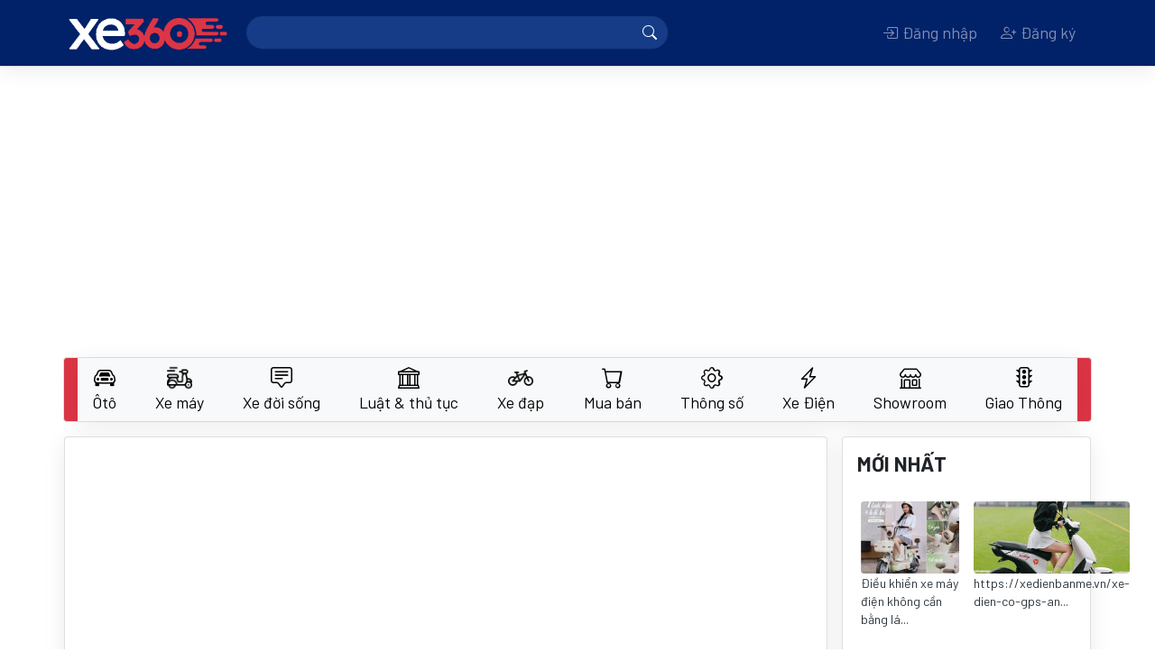

--- FILE ---
content_type: text/html; charset=utf-8
request_url: https://www.google.com/recaptcha/api2/aframe
body_size: 268
content:
<!DOCTYPE HTML><html><head><meta http-equiv="content-type" content="text/html; charset=UTF-8"></head><body><script nonce="r5BKHQcG0U0eI8DJQ1_YdA">/** Anti-fraud and anti-abuse applications only. See google.com/recaptcha */ try{var clients={'sodar':'https://pagead2.googlesyndication.com/pagead/sodar?'};window.addEventListener("message",function(a){try{if(a.source===window.parent){var b=JSON.parse(a.data);var c=clients[b['id']];if(c){var d=document.createElement('img');d.src=c+b['params']+'&rc='+(localStorage.getItem("rc::a")?sessionStorage.getItem("rc::b"):"");window.document.body.appendChild(d);sessionStorage.setItem("rc::e",parseInt(sessionStorage.getItem("rc::e")||0)+1);localStorage.setItem("rc::h",'1768783309070');}}}catch(b){}});window.parent.postMessage("_grecaptcha_ready", "*");}catch(b){}</script></body></html>